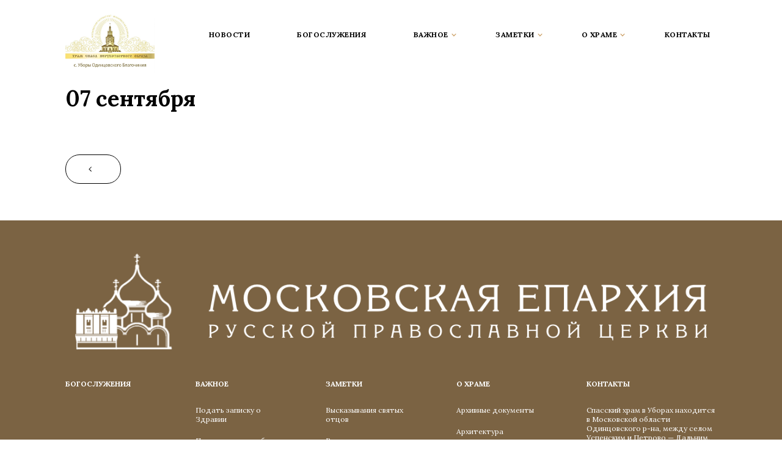

--- FILE ---
content_type: text/html; charset=UTF-8
request_url: http://hram-ubory.ru/calendar/1363/
body_size: 6904
content:

  <!doctype html>
<!--[if lt IE 7]><html class="no-js ie ie6 lt-ie9 lt-ie8 lt-ie7" lang="ru-RU"> <![endif]-->
<!--[if IE 7]><html class="no-js ie ie7 lt-ie9 lt-ie8" lang="ru-RU"> <![endif]-->
<!--[if IE 8]><html class="no-js ie ie8 lt-ie9" lang="ru-RU"> <![endif]-->
<!--[if gt IE 8]><!--><html class="no-js is-page-loading" lang="ru-RU"> <!--<![endif]-->
<head>
  <meta charset="UTF-8">
  <meta name="description" content="Сайт Спасского храма с. Уборы Одинцовского благочиния Одинцовской и Красногорской Епархии Русской Православной Церкви">
  <meta http-equiv="Content-Type" content="text/html; charset=UTF-8">
  <meta http-equiv="X-UA-Compatible" content="IE=edge">
  <link rel="shortcut icon" href="http://hram-ubory.ru/wp-content/themes/hram/favicon.ico" type="image/vnd.microsoft.icon">
  <meta name="viewport" content="width=device-width, initial-scale=1.0">
  <link rel="pingback" href="http://hram-ubory.ru/xmlrpc.php">
  <title>07 сентября &#8212; Храм Уборы</title>
<meta name='robots' content='max-image-preview:large' />
	<style>img:is([sizes="auto" i], [sizes^="auto," i]) { contain-intrinsic-size: 3000px 1500px }</style>
	<link rel='dns-prefetch' href='//fonts.googleapis.com' />
<script type="text/javascript">
/* <![CDATA[ */
window._wpemojiSettings = {"baseUrl":"https:\/\/s.w.org\/images\/core\/emoji\/15.0.3\/72x72\/","ext":".png","svgUrl":"https:\/\/s.w.org\/images\/core\/emoji\/15.0.3\/svg\/","svgExt":".svg","source":{"concatemoji":"http:\/\/hram-ubory.ru\/wp-includes\/js\/wp-emoji-release.min.js?ver=6.7.3"}};
/*! This file is auto-generated */
!function(i,n){var o,s,e;function c(e){try{var t={supportTests:e,timestamp:(new Date).valueOf()};sessionStorage.setItem(o,JSON.stringify(t))}catch(e){}}function p(e,t,n){e.clearRect(0,0,e.canvas.width,e.canvas.height),e.fillText(t,0,0);var t=new Uint32Array(e.getImageData(0,0,e.canvas.width,e.canvas.height).data),r=(e.clearRect(0,0,e.canvas.width,e.canvas.height),e.fillText(n,0,0),new Uint32Array(e.getImageData(0,0,e.canvas.width,e.canvas.height).data));return t.every(function(e,t){return e===r[t]})}function u(e,t,n){switch(t){case"flag":return n(e,"\ud83c\udff3\ufe0f\u200d\u26a7\ufe0f","\ud83c\udff3\ufe0f\u200b\u26a7\ufe0f")?!1:!n(e,"\ud83c\uddfa\ud83c\uddf3","\ud83c\uddfa\u200b\ud83c\uddf3")&&!n(e,"\ud83c\udff4\udb40\udc67\udb40\udc62\udb40\udc65\udb40\udc6e\udb40\udc67\udb40\udc7f","\ud83c\udff4\u200b\udb40\udc67\u200b\udb40\udc62\u200b\udb40\udc65\u200b\udb40\udc6e\u200b\udb40\udc67\u200b\udb40\udc7f");case"emoji":return!n(e,"\ud83d\udc26\u200d\u2b1b","\ud83d\udc26\u200b\u2b1b")}return!1}function f(e,t,n){var r="undefined"!=typeof WorkerGlobalScope&&self instanceof WorkerGlobalScope?new OffscreenCanvas(300,150):i.createElement("canvas"),a=r.getContext("2d",{willReadFrequently:!0}),o=(a.textBaseline="top",a.font="600 32px Arial",{});return e.forEach(function(e){o[e]=t(a,e,n)}),o}function t(e){var t=i.createElement("script");t.src=e,t.defer=!0,i.head.appendChild(t)}"undefined"!=typeof Promise&&(o="wpEmojiSettingsSupports",s=["flag","emoji"],n.supports={everything:!0,everythingExceptFlag:!0},e=new Promise(function(e){i.addEventListener("DOMContentLoaded",e,{once:!0})}),new Promise(function(t){var n=function(){try{var e=JSON.parse(sessionStorage.getItem(o));if("object"==typeof e&&"number"==typeof e.timestamp&&(new Date).valueOf()<e.timestamp+604800&&"object"==typeof e.supportTests)return e.supportTests}catch(e){}return null}();if(!n){if("undefined"!=typeof Worker&&"undefined"!=typeof OffscreenCanvas&&"undefined"!=typeof URL&&URL.createObjectURL&&"undefined"!=typeof Blob)try{var e="postMessage("+f.toString()+"("+[JSON.stringify(s),u.toString(),p.toString()].join(",")+"));",r=new Blob([e],{type:"text/javascript"}),a=new Worker(URL.createObjectURL(r),{name:"wpTestEmojiSupports"});return void(a.onmessage=function(e){c(n=e.data),a.terminate(),t(n)})}catch(e){}c(n=f(s,u,p))}t(n)}).then(function(e){for(var t in e)n.supports[t]=e[t],n.supports.everything=n.supports.everything&&n.supports[t],"flag"!==t&&(n.supports.everythingExceptFlag=n.supports.everythingExceptFlag&&n.supports[t]);n.supports.everythingExceptFlag=n.supports.everythingExceptFlag&&!n.supports.flag,n.DOMReady=!1,n.readyCallback=function(){n.DOMReady=!0}}).then(function(){return e}).then(function(){var e;n.supports.everything||(n.readyCallback(),(e=n.source||{}).concatemoji?t(e.concatemoji):e.wpemoji&&e.twemoji&&(t(e.twemoji),t(e.wpemoji)))}))}((window,document),window._wpemojiSettings);
/* ]]> */
</script>
<style id='wp-emoji-styles-inline-css' type='text/css'>

	img.wp-smiley, img.emoji {
		display: inline !important;
		border: none !important;
		box-shadow: none !important;
		height: 1em !important;
		width: 1em !important;
		margin: 0 0.07em !important;
		vertical-align: -0.1em !important;
		background: none !important;
		padding: 0 !important;
	}
</style>
<link rel='stylesheet' id='wp-block-library-css' href='http://hram-ubory.ru/wp-includes/css/dist/block-library/style.min.css?ver=6.7.3' type='text/css' media='all' />
<style id='classic-theme-styles-inline-css' type='text/css'>
/*! This file is auto-generated */
.wp-block-button__link{color:#fff;background-color:#32373c;border-radius:9999px;box-shadow:none;text-decoration:none;padding:calc(.667em + 2px) calc(1.333em + 2px);font-size:1.125em}.wp-block-file__button{background:#32373c;color:#fff;text-decoration:none}
</style>
<style id='global-styles-inline-css' type='text/css'>
:root{--wp--preset--aspect-ratio--square: 1;--wp--preset--aspect-ratio--4-3: 4/3;--wp--preset--aspect-ratio--3-4: 3/4;--wp--preset--aspect-ratio--3-2: 3/2;--wp--preset--aspect-ratio--2-3: 2/3;--wp--preset--aspect-ratio--16-9: 16/9;--wp--preset--aspect-ratio--9-16: 9/16;--wp--preset--color--black: #000000;--wp--preset--color--cyan-bluish-gray: #abb8c3;--wp--preset--color--white: #ffffff;--wp--preset--color--pale-pink: #f78da7;--wp--preset--color--vivid-red: #cf2e2e;--wp--preset--color--luminous-vivid-orange: #ff6900;--wp--preset--color--luminous-vivid-amber: #fcb900;--wp--preset--color--light-green-cyan: #7bdcb5;--wp--preset--color--vivid-green-cyan: #00d084;--wp--preset--color--pale-cyan-blue: #8ed1fc;--wp--preset--color--vivid-cyan-blue: #0693e3;--wp--preset--color--vivid-purple: #9b51e0;--wp--preset--gradient--vivid-cyan-blue-to-vivid-purple: linear-gradient(135deg,rgba(6,147,227,1) 0%,rgb(155,81,224) 100%);--wp--preset--gradient--light-green-cyan-to-vivid-green-cyan: linear-gradient(135deg,rgb(122,220,180) 0%,rgb(0,208,130) 100%);--wp--preset--gradient--luminous-vivid-amber-to-luminous-vivid-orange: linear-gradient(135deg,rgba(252,185,0,1) 0%,rgba(255,105,0,1) 100%);--wp--preset--gradient--luminous-vivid-orange-to-vivid-red: linear-gradient(135deg,rgba(255,105,0,1) 0%,rgb(207,46,46) 100%);--wp--preset--gradient--very-light-gray-to-cyan-bluish-gray: linear-gradient(135deg,rgb(238,238,238) 0%,rgb(169,184,195) 100%);--wp--preset--gradient--cool-to-warm-spectrum: linear-gradient(135deg,rgb(74,234,220) 0%,rgb(151,120,209) 20%,rgb(207,42,186) 40%,rgb(238,44,130) 60%,rgb(251,105,98) 80%,rgb(254,248,76) 100%);--wp--preset--gradient--blush-light-purple: linear-gradient(135deg,rgb(255,206,236) 0%,rgb(152,150,240) 100%);--wp--preset--gradient--blush-bordeaux: linear-gradient(135deg,rgb(254,205,165) 0%,rgb(254,45,45) 50%,rgb(107,0,62) 100%);--wp--preset--gradient--luminous-dusk: linear-gradient(135deg,rgb(255,203,112) 0%,rgb(199,81,192) 50%,rgb(65,88,208) 100%);--wp--preset--gradient--pale-ocean: linear-gradient(135deg,rgb(255,245,203) 0%,rgb(182,227,212) 50%,rgb(51,167,181) 100%);--wp--preset--gradient--electric-grass: linear-gradient(135deg,rgb(202,248,128) 0%,rgb(113,206,126) 100%);--wp--preset--gradient--midnight: linear-gradient(135deg,rgb(2,3,129) 0%,rgb(40,116,252) 100%);--wp--preset--font-size--small: 13px;--wp--preset--font-size--medium: 20px;--wp--preset--font-size--large: 36px;--wp--preset--font-size--x-large: 42px;--wp--preset--spacing--20: 0.44rem;--wp--preset--spacing--30: 0.67rem;--wp--preset--spacing--40: 1rem;--wp--preset--spacing--50: 1.5rem;--wp--preset--spacing--60: 2.25rem;--wp--preset--spacing--70: 3.38rem;--wp--preset--spacing--80: 5.06rem;--wp--preset--shadow--natural: 6px 6px 9px rgba(0, 0, 0, 0.2);--wp--preset--shadow--deep: 12px 12px 50px rgba(0, 0, 0, 0.4);--wp--preset--shadow--sharp: 6px 6px 0px rgba(0, 0, 0, 0.2);--wp--preset--shadow--outlined: 6px 6px 0px -3px rgba(255, 255, 255, 1), 6px 6px rgba(0, 0, 0, 1);--wp--preset--shadow--crisp: 6px 6px 0px rgba(0, 0, 0, 1);}:where(.is-layout-flex){gap: 0.5em;}:where(.is-layout-grid){gap: 0.5em;}body .is-layout-flex{display: flex;}.is-layout-flex{flex-wrap: wrap;align-items: center;}.is-layout-flex > :is(*, div){margin: 0;}body .is-layout-grid{display: grid;}.is-layout-grid > :is(*, div){margin: 0;}:where(.wp-block-columns.is-layout-flex){gap: 2em;}:where(.wp-block-columns.is-layout-grid){gap: 2em;}:where(.wp-block-post-template.is-layout-flex){gap: 1.25em;}:where(.wp-block-post-template.is-layout-grid){gap: 1.25em;}.has-black-color{color: var(--wp--preset--color--black) !important;}.has-cyan-bluish-gray-color{color: var(--wp--preset--color--cyan-bluish-gray) !important;}.has-white-color{color: var(--wp--preset--color--white) !important;}.has-pale-pink-color{color: var(--wp--preset--color--pale-pink) !important;}.has-vivid-red-color{color: var(--wp--preset--color--vivid-red) !important;}.has-luminous-vivid-orange-color{color: var(--wp--preset--color--luminous-vivid-orange) !important;}.has-luminous-vivid-amber-color{color: var(--wp--preset--color--luminous-vivid-amber) !important;}.has-light-green-cyan-color{color: var(--wp--preset--color--light-green-cyan) !important;}.has-vivid-green-cyan-color{color: var(--wp--preset--color--vivid-green-cyan) !important;}.has-pale-cyan-blue-color{color: var(--wp--preset--color--pale-cyan-blue) !important;}.has-vivid-cyan-blue-color{color: var(--wp--preset--color--vivid-cyan-blue) !important;}.has-vivid-purple-color{color: var(--wp--preset--color--vivid-purple) !important;}.has-black-background-color{background-color: var(--wp--preset--color--black) !important;}.has-cyan-bluish-gray-background-color{background-color: var(--wp--preset--color--cyan-bluish-gray) !important;}.has-white-background-color{background-color: var(--wp--preset--color--white) !important;}.has-pale-pink-background-color{background-color: var(--wp--preset--color--pale-pink) !important;}.has-vivid-red-background-color{background-color: var(--wp--preset--color--vivid-red) !important;}.has-luminous-vivid-orange-background-color{background-color: var(--wp--preset--color--luminous-vivid-orange) !important;}.has-luminous-vivid-amber-background-color{background-color: var(--wp--preset--color--luminous-vivid-amber) !important;}.has-light-green-cyan-background-color{background-color: var(--wp--preset--color--light-green-cyan) !important;}.has-vivid-green-cyan-background-color{background-color: var(--wp--preset--color--vivid-green-cyan) !important;}.has-pale-cyan-blue-background-color{background-color: var(--wp--preset--color--pale-cyan-blue) !important;}.has-vivid-cyan-blue-background-color{background-color: var(--wp--preset--color--vivid-cyan-blue) !important;}.has-vivid-purple-background-color{background-color: var(--wp--preset--color--vivid-purple) !important;}.has-black-border-color{border-color: var(--wp--preset--color--black) !important;}.has-cyan-bluish-gray-border-color{border-color: var(--wp--preset--color--cyan-bluish-gray) !important;}.has-white-border-color{border-color: var(--wp--preset--color--white) !important;}.has-pale-pink-border-color{border-color: var(--wp--preset--color--pale-pink) !important;}.has-vivid-red-border-color{border-color: var(--wp--preset--color--vivid-red) !important;}.has-luminous-vivid-orange-border-color{border-color: var(--wp--preset--color--luminous-vivid-orange) !important;}.has-luminous-vivid-amber-border-color{border-color: var(--wp--preset--color--luminous-vivid-amber) !important;}.has-light-green-cyan-border-color{border-color: var(--wp--preset--color--light-green-cyan) !important;}.has-vivid-green-cyan-border-color{border-color: var(--wp--preset--color--vivid-green-cyan) !important;}.has-pale-cyan-blue-border-color{border-color: var(--wp--preset--color--pale-cyan-blue) !important;}.has-vivid-cyan-blue-border-color{border-color: var(--wp--preset--color--vivid-cyan-blue) !important;}.has-vivid-purple-border-color{border-color: var(--wp--preset--color--vivid-purple) !important;}.has-vivid-cyan-blue-to-vivid-purple-gradient-background{background: var(--wp--preset--gradient--vivid-cyan-blue-to-vivid-purple) !important;}.has-light-green-cyan-to-vivid-green-cyan-gradient-background{background: var(--wp--preset--gradient--light-green-cyan-to-vivid-green-cyan) !important;}.has-luminous-vivid-amber-to-luminous-vivid-orange-gradient-background{background: var(--wp--preset--gradient--luminous-vivid-amber-to-luminous-vivid-orange) !important;}.has-luminous-vivid-orange-to-vivid-red-gradient-background{background: var(--wp--preset--gradient--luminous-vivid-orange-to-vivid-red) !important;}.has-very-light-gray-to-cyan-bluish-gray-gradient-background{background: var(--wp--preset--gradient--very-light-gray-to-cyan-bluish-gray) !important;}.has-cool-to-warm-spectrum-gradient-background{background: var(--wp--preset--gradient--cool-to-warm-spectrum) !important;}.has-blush-light-purple-gradient-background{background: var(--wp--preset--gradient--blush-light-purple) !important;}.has-blush-bordeaux-gradient-background{background: var(--wp--preset--gradient--blush-bordeaux) !important;}.has-luminous-dusk-gradient-background{background: var(--wp--preset--gradient--luminous-dusk) !important;}.has-pale-ocean-gradient-background{background: var(--wp--preset--gradient--pale-ocean) !important;}.has-electric-grass-gradient-background{background: var(--wp--preset--gradient--electric-grass) !important;}.has-midnight-gradient-background{background: var(--wp--preset--gradient--midnight) !important;}.has-small-font-size{font-size: var(--wp--preset--font-size--small) !important;}.has-medium-font-size{font-size: var(--wp--preset--font-size--medium) !important;}.has-large-font-size{font-size: var(--wp--preset--font-size--large) !important;}.has-x-large-font-size{font-size: var(--wp--preset--font-size--x-large) !important;}
:where(.wp-block-post-template.is-layout-flex){gap: 1.25em;}:where(.wp-block-post-template.is-layout-grid){gap: 1.25em;}
:where(.wp-block-columns.is-layout-flex){gap: 2em;}:where(.wp-block-columns.is-layout-grid){gap: 2em;}
:root :where(.wp-block-pullquote){font-size: 1.5em;line-height: 1.6;}
</style>
<link rel='stylesheet' id='google_fonts-css' href='//fonts.googleapis.com/css?family=Lora:400,400i,700,700i&#038;subset=cyrillic' type='text/css' media='all' />
<link rel='stylesheet' id='screen-css' href='http://hram-ubory.ru/wp-content/themes/hram/style.css?ver=6.7.3' type='text/css' media='screen' />
<link rel="https://api.w.org/" href="http://hram-ubory.ru/wp-json/" /><link rel="EditURI" type="application/rsd+xml" title="RSD" href="http://hram-ubory.ru/xmlrpc.php?rsd" />
<meta name="generator" content="WordPress 6.7.3" />
<link rel="canonical" href="http://hram-ubory.ru/calendar/1363/" />
<link rel='shortlink' href='http://hram-ubory.ru/?p=1363' />
<link rel="alternate" title="oEmbed (JSON)" type="application/json+oembed" href="http://hram-ubory.ru/wp-json/oembed/1.0/embed?url=http%3A%2F%2Fhram-ubory.ru%2Fcalendar%2F1363%2F" />
<link rel="alternate" title="oEmbed (XML)" type="text/xml+oembed" href="http://hram-ubory.ru/wp-json/oembed/1.0/embed?url=http%3A%2F%2Fhram-ubory.ru%2Fcalendar%2F1363%2F&#038;format=xml" />
    </head>
  

  <body class="p-date-template-default p-single p-single-date p-postid-1363 p-wp-custom-logo">

    <div class="c-page-wrapper">

        

          <header class="c-header">
  
  <a href="#main-content" class="u-screenreader-text">К содержимому страницы</a>
  
  <a href="http://hram-ubory.ru/" class="c-header__logo" rel="home"><img width="267" height="174" src="http://hram-ubory.ru/wp-content/uploads/2017/10/cropped-logo.png" class="c-header__logo-image" alt="Храм Уборы" decoding="async" srcset="http://hram-ubory.ru/wp-content/uploads/2017/10/cropped-logo.png 267w, http://hram-ubory.ru/wp-content/uploads/2017/10/cropped-logo-200x130.png 200w" sizes="(max-width: 267px) 100vw, 267px" /></a>

  <div class="c-header__menu-container-outer">
    <div class="c-header__menu-container-inner" data-overlay>
      <nav class="c-main-menu c-header__menu">
        
  <ul class="c-main-menu__list c-main-menu__menu_level-1"><li class="c-main-menu__item c-main-menu__item_level-1"><a class="c-main-menu__link" href="http://hram-ubory.ru/news/">Новости</a></li><li class="c-main-menu__item c-main-menu__item_level-1"><a class="c-main-menu__link" href="/calendar">Богослужения</a></li><li class="c-main-menu__item c-main-menu__item_level-1 c-main-menu__item_has-submenu"><a class="c-main-menu__link" aria-haspopup="true" href="http://hram-ubory.ru/vazhnoe/">Важное</a><ul class="c-main-menu__submenu c-main-menu__menu_level-2"><li class="c-main-menu__item c-main-menu__subitem c-main-menu__item_level-2"><a class="c-main-menu__link" href="http://hram-ubory.ru/vazhnoe/health-note/">Подать записку о Здравии</a></li><li class="c-main-menu__item c-main-menu__subitem c-main-menu__item_level-2"><a class="c-main-menu__link" href="http://hram-ubory.ru/vazhnoe/note-of-repose/">Подать записку об Упокоении</a></li><li class="c-main-menu__item c-main-menu__subitem c-main-menu__item_level-2"><a class="c-main-menu__link" href="http://hram-ubory.ru/vazhnoe/stranica-prihozhanina/">Страница прихожанина</a></li><li class="c-main-menu__item c-main-menu__subitem c-main-menu__item_level-2"><a class="c-main-menu__link" href="http://hram-ubory.ru/vazhnoe/letopis/">Летопись</a></li><li class="c-main-menu__item c-main-menu__subitem c-main-menu__item_level-2"><a class="c-main-menu__link" href="http://hram-ubory.ru/vazhnoe/poleznyie-ssyilki/">Полезные ссылки</a></li><li class="c-main-menu__item c-main-menu__subitem c-main-menu__item_level-2"><a class="c-main-menu__link" href="http://hram-ubory.ru/vazhnoe/sluzhbyi/">Службы</a></li><li class="c-main-menu__item c-main-menu__subitem c-main-menu__item_level-2"><a class="c-main-menu__link" href="http://hram-ubory.ru/vazhnoe/tainstva/">Таинства</a></li></ul></li><li class="c-main-menu__item c-main-menu__item_level-1 c-main-menu__item_has-submenu"><a class="c-main-menu__link" aria-haspopup="true" href="http://hram-ubory.ru/prihodskie-zametki/">Заметки</a><ul class="c-main-menu__submenu c-main-menu__menu_level-2"><li class="c-main-menu__item c-main-menu__subitem c-main-menu__item_level-2"><a class="c-main-menu__link" href="http://hram-ubory.ru/quote_category/vyiskazyivaniya-svyatyih-otcov/">Высказывания святых отцов</a></li><li class="c-main-menu__item c-main-menu__subitem c-main-menu__item_level-2"><a class="c-main-menu__link" href="http://hram-ubory.ru/quote_category/%d0%b2%d1%8b%d1%81%d0%ba%d0%b0%d0%b7%d1%8b%d0%b2%d0%b0%d0%bd%d0%b8%d1%8f-%d0%b8%d0%b7%d0%b2%d0%b5%d1%81%d1%82%d0%bd%d1%8b%d1%85-%d0%bb%d1%8e%d0%b4%d0%b5%d0%b9/">Высказывания известных людей</a></li><li class="c-main-menu__item c-main-menu__subitem c-main-menu__item_level-2"><a class="c-main-menu__link" href="http://hram-ubory.ru/kartinyi-izvestnyih-hudozhnikov-s-rasskazami-o-nih/">Картины известных художников</a></li><li class="c-main-menu__item c-main-menu__subitem c-main-menu__item_level-2"><a class="c-main-menu__link" href="http://hram-ubory.ru/sovetuem-pochitat/">Советуем почитать</a></li><li class="c-main-menu__item c-main-menu__subitem c-main-menu__item_level-2"><a class="c-main-menu__link" href="http://hram-ubory.ru/rassuzhdenie-izvestnyih-istoricheskih-lichnostey/">Рассуждение известных исторических личностей</a></li><li class="c-main-menu__item c-main-menu__subitem c-main-menu__item_level-2"><a class="c-main-menu__link" href="http://hram-ubory.ru/ulyibnites/">Улыбнитесь…</a></li><li class="c-main-menu__item c-main-menu__subitem c-main-menu__item_level-2"><a class="c-main-menu__link" href="http://hram-ubory.ru/pritchi/">Притчи</a></li></ul></li><li class="c-main-menu__item c-main-menu__item_level-1 c-main-menu__item_has-submenu"><a class="c-main-menu__link" aria-haspopup="true" href="http://hram-ubory.ru/o-hrame/">О Храме</a><ul class="c-main-menu__submenu c-main-menu__menu_level-2"><li class="c-main-menu__item c-main-menu__subitem c-main-menu__item_level-2"><a class="c-main-menu__link" href="http://hram-ubory.ru/about/">Архивные документы</a></li><li class="c-main-menu__item c-main-menu__subitem c-main-menu__item_level-2"><a class="c-main-menu__link" href="http://hram-ubory.ru/%d0%b0%d1%80%d1%85%d0%b8%d1%82%d0%b5%d0%ba%d1%82%d1%83%d1%80%d0%b0/">Архитектура</a></li><li class="c-main-menu__item c-main-menu__subitem c-main-menu__item_level-2"><a class="c-main-menu__link" href="http://hram-ubory.ru/ikonyi-hrama/">Иконы храма</a></li><li class="c-main-menu__item c-main-menu__subitem c-main-menu__item_level-2"><a class="c-main-menu__link" href="http://hram-ubory.ru/nastoyatel/">Настоятель</a></li><li class="c-main-menu__item c-main-menu__subitem c-main-menu__item_level-2"><a class="c-main-menu__link" href="http://hram-ubory.ru/o-hrame/novomucheniki/">Новомученики</a></li></ul></li><li class="c-main-menu__item c-main-menu__item_level-1"><a class="c-main-menu__link" href="http://hram-ubory.ru/kontaktyi/">Контакты</a></li></ul>      </nav>
    </div>
  </div>
  
</header>
      

      <main class="c-content-area" id="main-content">

                  
        
  
  <article class=" c-article-default">

          <header class="c-article-default__header">
        
                
                  <h1 class="c-article-default__title">
            07 сентября
          </h1>
        
      </header>
        
    
      <div class="s-textcontent c-article-default__textcontent">
        
    
                      
          

                
                
      </div>

    
                          <a href="http://hram-ubory.ru/calendar/" class="c-button c-button_hollow c-article-default__back-button">
            
  <svg role="img" class="u-svg-arrow_right-size c-article-default__back-button-icon">
     <title>Следующие записи</title>
    <use xlink:href="http://hram-ubory.ru/wp-content/themes/hram/img/sprite.svg#arrow_right"></use>
  </svg>
 </a>
          
  </article> 


        
      </main><!-- /.c-content-area -->
      
      
              <footer class="c-footer">
          <div style="text-align: center; padding: 1rem; margin-bottom: 2rem">
  <a href="https://mepar.ru/" rel="nofollow"><img class="c-cover-image c-page-wrapper__cover-image" src="/wp-content/uploads/logo-3.png" alt=""></a>
</div>
<ul class="c-footer__list">
  <li class="c-footer__item c-footer__item_nav c-footer-section c-footer-section_nav">
    <nav class="c-footer-menu c-footer__nav" aria-label="Footer navigation">
      
  <ul class="c-footer-menu__list c-footer-menu__menu_level-1"><li class="c-footer-menu__item c-footer-menu__item_level-1 c-footer-section__header"><a class="c-footer-menu__link" href="/calendar">Богослужения</a></li><li class="c-footer-menu__item c-footer-menu__item_level-1 c-footer-section__header c-footer-menu__item_has-submenu"><a class="c-footer-menu__link" aria-haspopup="true" href="http://hram-ubory.ru/vazhnoe/">Важное</a><ul class="c-footer-menu__submenu c-footer-menu__menu_level-2"><li class="c-footer-menu__item c-footer-menu__subitem c-footer-menu__item_level-2"><a class="c-footer-menu__link" href="http://hram-ubory.ru/vazhnoe/health-note/">Подать записку о Здравии</a></li><li class="c-footer-menu__item c-footer-menu__subitem c-footer-menu__item_level-2"><a class="c-footer-menu__link" href="http://hram-ubory.ru/vazhnoe/note-of-repose/">Подать записку об Упокоении</a></li><li class="c-footer-menu__item c-footer-menu__subitem c-footer-menu__item_level-2"><a class="c-footer-menu__link" href="http://hram-ubory.ru/vazhnoe/sluzhbyi/">Службы</a></li><li class="c-footer-menu__item c-footer-menu__subitem c-footer-menu__item_level-2"><a class="c-footer-menu__link" href="http://hram-ubory.ru/vazhnoe/tainstva/">Таинства</a></li><li class="c-footer-menu__item c-footer-menu__subitem c-footer-menu__item_level-2"><a class="c-footer-menu__link" href="http://hram-ubory.ru/vazhnoe/stranica-prihozhanina/">Страница прихожанина</a></li><li class="c-footer-menu__item c-footer-menu__subitem c-footer-menu__item_level-2"><a class="c-footer-menu__link" href="http://hram-ubory.ru/vazhnoe/letopis/">Летопись</a></li><li class="c-footer-menu__item c-footer-menu__subitem c-footer-menu__item_level-2"><a class="c-footer-menu__link" href="http://hram-ubory.ru/vazhnoe/poleznyie-ssyilki/">Полезные ссылки</a></li></ul></li><li class="c-footer-menu__item c-footer-menu__item_level-1 c-footer-section__header c-footer-menu__item_has-submenu"><a class="c-footer-menu__link" aria-haspopup="true" href="http://hram-ubory.ru/prihodskie-zametki/">Заметки</a><ul class="c-footer-menu__submenu c-footer-menu__menu_level-2"><li class="c-footer-menu__item c-footer-menu__subitem c-footer-menu__item_level-2"><a class="c-footer-menu__link" href="http://hram-ubory.ru/quote_category/vyiskazyivaniya-svyatyih-otcov/">Высказывания святых отцов</a></li><li class="c-footer-menu__item c-footer-menu__subitem c-footer-menu__item_level-2"><a class="c-footer-menu__link" href="http://hram-ubory.ru/quote_category/%d0%b2%d1%8b%d1%81%d0%ba%d0%b0%d0%b7%d1%8b%d0%b2%d0%b0%d0%bd%d0%b8%d1%8f-%d0%b8%d0%b7%d0%b2%d0%b5%d1%81%d1%82%d0%bd%d1%8b%d1%85-%d0%bb%d1%8e%d0%b4%d0%b5%d0%b9/">Высказывания известных людей</a></li><li class="c-footer-menu__item c-footer-menu__subitem c-footer-menu__item_level-2"><a class="c-footer-menu__link" href="http://hram-ubory.ru/kartinyi-izvestnyih-hudozhnikov-s-rasskazami-o-nih/">Картины известных художников</a></li><li class="c-footer-menu__item c-footer-menu__subitem c-footer-menu__item_level-2"><a class="c-footer-menu__link" href="http://hram-ubory.ru/sovetuem-pochitat/">Советуем почитать</a></li><li class="c-footer-menu__item c-footer-menu__subitem c-footer-menu__item_level-2"><a class="c-footer-menu__link" href="http://hram-ubory.ru/rassuzhdenie-izvestnyih-istoricheskih-lichnostey/">Рассуждение известных исторических личностей</a></li><li class="c-footer-menu__item c-footer-menu__subitem c-footer-menu__item_level-2"><a class="c-footer-menu__link" href="http://hram-ubory.ru/ulyibnites/">Улыбнитесь…</a></li><li class="c-footer-menu__item c-footer-menu__subitem c-footer-menu__item_level-2"><a class="c-footer-menu__link" href="http://hram-ubory.ru/pritchi/">Притчи</a></li></ul></li><li class="c-footer-menu__item c-footer-menu__item_level-1 c-footer-section__header c-footer-menu__item_has-submenu"><a class="c-footer-menu__link" aria-haspopup="true" href="http://hram-ubory.ru/o-hrame/">О Храме</a><ul class="c-footer-menu__submenu c-footer-menu__menu_level-2"><li class="c-footer-menu__item c-footer-menu__subitem c-footer-menu__item_level-2"><a class="c-footer-menu__link" href="http://hram-ubory.ru/about/">Архивные документы</a></li><li class="c-footer-menu__item c-footer-menu__subitem c-footer-menu__item_level-2"><a class="c-footer-menu__link" href="http://hram-ubory.ru/%d0%b0%d1%80%d1%85%d0%b8%d1%82%d0%b5%d0%ba%d1%82%d1%83%d1%80%d0%b0/">Архитектура</a></li><li class="c-footer-menu__item c-footer-menu__subitem c-footer-menu__item_level-2"><a class="c-footer-menu__link" href="http://hram-ubory.ru/ikonyi-hrama/">Иконы храма</a></li><li class="c-footer-menu__item c-footer-menu__subitem c-footer-menu__item_level-2"><a class="c-footer-menu__link" href="http://hram-ubory.ru/nastoyatel/">Настоятель</a></li><li class="c-footer-menu__item c-footer-menu__subitem c-footer-menu__item_level-2"><a class="c-footer-menu__link" href="http://hram-ubory.ru/o-hrame/novomucheniki/">Новомученики</a></li></ul></li></ul>    </nav>
  </li>
  <li id="text-2" class="c-footer__item c-footer__item_text c-footer-section c-footer-section_text widget_text"><h3 class="c-footer-section__header"><a href="http://hram-ubory.ru/kontaktyi/">Контакты</a></h3><div class="s-textcontent c-footer-section__text-content">			<div class="textwidget"><p>Спасский храм в Уборах находится в Московской области Одинцовского р-на, между селом Успенским и Петрово — Дальним.</p>
<p>Приходской миссионер-катехизатор<br />
Кавун Денис Степанович</p>
</div>
		</div></li>
</ul>
<div class="c-footer__footer">
  <div class="c-footer__footer-inner">
    Сайт Спасского храма с. Уборы Одинцовского благочиния Одинцовской и Красногорской Епархии Русской Православной Церкви
    <br>
    2026
  </div>
</div>

        </footer>
      
              
    </div><!-- /.c-page-wrapper -->


    <script type="text/javascript" src="http://hram-ubory.ru/wp-content/themes/hram/js/libs/jquery.min.js?ver=6.7.3" id="jquery-js"></script>
<script type="text/javascript" src="http://hram-ubory.ru/wp-content/themes/hram/js/modernizr.min.js?ver=6.7.3" id="modernizr-js"></script>
<script type="text/javascript" id="site-js-extra">
/* <![CDATA[ */
var localized_strings = {"load_more":"\u0417\u0430\u0433\u0440\u0443\u0437\u0438\u0442\u044c \u0435\u0449\u0435"};
var script_data = {"ajaxurl":"http:\/\/hram-ubory.ru\/wp-admin\/admin-ajax.php","mainmenu_icon_submenu":"\n            \n  <svg aria-hidden=\"true\" class=\"u-svg-arrow_down_med-size u-svg-arrow_down_med-size c-main-menu__link-submenu-icon\">\n    \n    <use xlink:href=\"http:\/\/hram-ubory.ru\/wp-content\/themes\/hram\/img\/sprite.svg#arrow_down_med\"><\/use>\n  <\/svg>\n","mainmenu_icon_hamburger":"\n            \n  <svg aria-hidden=\"true\" class=\"u-svg-hamburger-size u-svg-hamburger-size c-header__togglebutton-icon\">\n    \n    <use xlink:href=\"http:\/\/hram-ubory.ru\/wp-content\/themes\/hram\/img\/sprite.svg#hamburger\"><\/use>\n  <\/svg>\n"};
/* ]]> */
</script>
<script type="text/javascript" src="http://hram-ubory.ru/wp-content/themes/hram/js/scripts.min.js?ver=6.7.3" id="site-js"></script>

    
  </body>
</html>

--- FILE ---
content_type: text/css
request_url: http://hram-ubory.ru/wp-content/themes/hram/style.css?ver=6.7.3
body_size: 55786
content:
/*!
Theme Name:   Hram-Ubory
Theme URI:    https://hram-ubory.ru
Description:  A theme for the 
Version:      1.0
Author:       Aleksandr Beliaev, design by Jury Ovtchinnikov
Text Domain:  hram
Domain Path:  /languages/
*/.u-screenreader-text{position:absolute;overflow:hidden;clip:rect(0 0 0 0);height:1px;width:1px;margin:-1px;padding:0;border:none;white-space:nowrap}html:not(.no-js) .js-hidden-if-js-on{display:none}.u-inner-layer{position:relative;z-index:1}.u-nowrap{white-space:nowrap}.js-hidden,.u-hidden{display:none}

/*! normalize.css v3.0.3 | MIT License | github.com/necolas/normalize.css */html{font-family:sans-serif;-ms-text-size-adjust:100%;-webkit-text-size-adjust:100%}body{margin:0}article,aside,details,figcaption,figure,footer,header,hgroup,main,menu,nav,section,summary{display:block}audio,canvas,progress,video{display:inline-block;vertical-align:baseline}audio:not([controls]){display:none;height:0}[hidden],template{display:none}a{background-color:transparent}a:active,a:hover{outline:0}abbr[title]{border-bottom:1px dotted}b,strong{font-weight:700}dfn{font-style:italic}h1{font-size:2em;margin:.67em 0}mark{background:#ff0;color:#000}small{font-size:80%}sub,sup{font-size:75%;line-height:0;position:relative;vertical-align:baseline}sup{top:-.5em}sub{bottom:-.25em}img{border:0}svg:not(:root){overflow:hidden}figure{margin:1em 40px}hr{box-sizing:content-box;height:0}pre{overflow:auto}code,kbd,pre,samp{font-family:monospace,monospace;font-size:1em}button,input,optgroup,select,textarea{color:inherit;font:inherit;margin:0}button{overflow:visible}button,select{text-transform:none}button,html input[type=button],input[type=reset],input[type=submit]{-webkit-appearance:button;cursor:pointer}button[disabled],html input[disabled]{cursor:default}button::-moz-focus-inner,input::-moz-focus-inner{border:0;padding:0}input{line-height:normal}input[type=checkbox],input[type=radio]{box-sizing:border-box;padding:0}input[type=number]::-webkit-inner-spin-button,input[type=number]::-webkit-outer-spin-button{height:auto}input[type=search]{-webkit-appearance:textfield;box-sizing:content-box}input[type=search]::-webkit-search-cancel-button,input[type=search]::-webkit-search-decoration{-webkit-appearance:none}fieldset{border:1px solid silver;margin:0 2px;padding:.35em .625em .75em}legend{border:0;padding:0}textarea{overflow:auto}optgroup{font-weight:700}table{border-collapse:collapse;border-spacing:0}td,th{padding:0}@media (max-width:23.74em){.hidden-until-small{display:none!important}}@media (max-width:47.99em){.hidden-until-medium{display:none!important}}@media (max-width:74.99em){.hidden-until-large{display:none!important}}@media (max-width:99.99em){.hidden-until-xlarge{display:none!important}}@media (max-width:74.99em){.hidden-until-mainmenu-horizontalized{display:none!important}}@media (min-width:23.75em){.hidden-from-small{display:none!important}}@media (min-width:48em){.hidden-from-medium{display:none!important}}@media (min-width:75em){.hidden-from-large{display:none!important}}@media (min-width:100em){.hidden-from-xlarge{display:none!important}}@media (min-width:75em){.hidden-from-mainmenu-horizontalized{display:none!important}}@font-face{font-family:Hirmos ieUcs;src:url(fonts/hirmieucs/hirmieucs.woff2) format("woff2"),url(fonts/hirmieucs/hirmieucs.woff) format("woff")}dd,dl,figure,h1,h2,h3,h4,h5,h6,li,ol,p,ul{margin:0;padding:0}h1,h2,h3,h4,h5,h6{font-weight:400;font-size:100%}ul{list-style:none}html{box-sizing:border-box}*,:after,:before{box-sizing:inherit}ol,ul{list-style-position:inside}textarea{max-width:100%;resize:vertical}fieldset{border:none;margin:0;padding:0}select{color:#000}iframe{border:none}blockquote{font-style:italic;margin:0}hr{border-style:solid;border-width:1px}body{background-color:#fff;font-family:Lora,Georgia,Times New Roman,serif;font-size:18px;line-height:1.875}a{color:#ff5959;text-decoration:none}.s-textcontent{font-size:16px}.s-textcontent>blockquote{font-style:italic}.s-textcontent>h2{font-family:Lora,Georgia,Times New Roman,serif;font-weight:700;letter-spacing:.4px;line-height:1.6}@media (min-width:48em){.s-textcontent>h2{font-size:24px}}@media (min-width:100em){.s-textcontent>h2{font-size:26px}}.s-textcontent>h3{font-family:Lora,Georgia,Times New Roman,serif;font-size:18px;line-height:1.3;font-weight:700;letter-spacing:.3px}.s-textcontent>h4{font-weight:700}.s-textcontent>h5{font-style:italic;font-weight:700}.s-textcontent>h6{font-style:italic}.s-textcontent>ol:not(:only-child):not(.s-textcontent__gallery),.s-textcontent>p:not(:only-child):not(.s-textcontent__gallery),.s-textcontent>ul:not(:only-child):not(.s-textcontent__gallery){margin-top:2.2em;margin-bottom:2.2em}.s-textcontent>h2:first-child,.s-textcontent>h3:first-child,.s-textcontent>h4:first-child,.s-textcontent>h5:first-child,.s-textcontent>h6:first-child,.s-textcontent>ol:first-child,.s-textcontent>p:first-child,.s-textcontent>ul:first-child{margin-top:0}.s-textcontent>h2:last-child,.s-textcontent>h3:last-child,.s-textcontent>h4:last-child,.s-textcontent>h5:last-child,.s-textcontent>h6:last-child,.s-textcontent>ol:last-child,.s-textcontent>p:last-child,.s-textcontent>ul:last-child{margin-bottom:0}.s-textcontent>ul:not(.s-textcontent__gallery) li{list-style-type:disc}.s-textcontent>ol li li,.s-textcontent>ul li li{padding-left:20px}.s-textcontent>figure,.s-textcontent>img:not(.s-textcontent__thumbnail){margin-top:2.2em;margin-bottom:2.2em}.s-textcontent figcaption{font-family:Lora,Georgia,Times New Roman,serif;font-weight:700;font-size:12px;margin-top:12px}@media (min-width:75em){.s-textcontent figcaption{font-size:14px}}.s-textcontent a:hover{color:#000}.s-textcontent img{max-width:100%;height:auto;display:block}.s-textcontent__thumbnail{box-shadow:0 30px 30px rgba(0,0,0,.2);margin-bottom:3em}.s-textcontent iframe{width:100%}.is-page-loading *{transition:none!important}.u-link,.u-link-button{color:#ff5959;text-decoration:none}.u-link-button{border:none;background:none;box-shadow:none;padding:0}:focus{outline:1px dotted #ff5959}.c-edit-link{position:fixed;top:1em;left:1em;opacity:0}.c-edit-link:hover{opacity:1}.u-svg-arrow_down_med-size{width:18px;height:12px}.u-svg-arrow_down_small-size{width:8.2px;height:5.6px}.u-svg-arrow_right-size{width:15px;height:25.7px}.u-svg-arrows_left-size{width:9px;height:9.9px}.u-svg-hamburger-size{width:22px;height:17px}.u-svg-phone-size{width:12px;height:12px}.s-pravoslavie-script{transition:padding .4s ease-out;padding:53px 3% 41px;line-height:1.22}@media (min-width:48em){.s-pravoslavie-script{padding-right:8.33333%;padding-left:8.33333%}}.s-pravoslavie-script:after{clear:both;content:"";display:table}@media (min-width:100em){.s-pravoslavie-script{padding-bottom:55px;padding-top:73px}}@media (min-width:75em){.s-pravoslavie-script{padding-right:8.33333%}}@media (min-width:100em){.s-pravoslavie-script{font-size:22px}}@media (min-width:48em){.s-pravoslavie-script>div:nth-child(2){float:left}.s-pravoslavie-script>div:nth-child(2)~div{padding-left:156px}}.s-pravoslavie-script .DD_TEXT{margin-top:1em}.s-pravoslavie-script .DD_ICON{text-align:center}.s-pravoslavie-script .DI{margin-bottom:33px}@media (min-width:48em){.s-pravoslavie-script .DI{margin-right:40px;margin-bottom:0}}.c-cover-image{margin-left:auto;margin-right:auto;max-width:1600px;width:100%;height:auto;display:block}.c-section-title{transition:padding .4s ease-out;padding-right:3%;padding-left:3%;color:#ca9d60;font-family:Hirmos ieUcs,Arial,sans-serif;font-size:16px;text-align:center;text-transform:uppercase;line-height:1;padding-top:54px}@media (min-width:48em){.c-section-title{padding-right:8.33333%;padding-left:8.33333%}}@media (min-width:100em){.c-section-title{font-size:24px}}@media (min-width:48em){.c-section-title{text-align:left}}.c-section-title a{color:currentColor;border-bottom:2px solid currentColor;display:inline-block;line-height:inherit}.c-section-title a:hover{border-bottom-color:transparent}.c-page-title{font-family:Hirmos ieUcs,Arial,sans-serif;text-transform:uppercase;font-size:18px;padding-bottom:20px;text-align:center;color:#ca9d60}@media (min-width:48em){.c-page-title{font-size:28px}}@media (min-width:75em){.c-page-title{font-size:36px}}@media (min-width:100em){.c-page-title{font-size:48px}}.c-page-title a{color:currentColor}.c-winfall-teaser{text-align:center}.c-winfall-teaser a{color:currentColor;text-decoration:none}@media (min-width:48em){.c-winfall-teaser{text-align:left}}.c-winfall-teaser_alt{background-color:#f9f9f9}@media (min-width:100em){.c-winfall-teaser_alt .c-winfall-teaser__inner{padding-top:72px;padding-bottom:72px}}@media (min-width:48em){.c-winfall-teaser_alt .c-winfall-teaser__image{float:left;margin-right:8.33333%;margin-left:0}}.c-winfall-teaser__image{width:100%;height:auto;display:block;max-width:intrinsic;max-width:-webkit-max-content;max-width:-moz-max-content;max-width:max-content;margin-left:auto;margin-right:auto}@media (min-width:48em){.c-winfall-teaser__image{float:right;width:50%;box-shadow:0 30px 30px rgba(0,0,0,.2);margin-left:8.33333%;margin-bottom:2em}}.c-winfall-teaser__image+.c-winfall-teaser__subtitle{max-width:100%}.c-winfall-teaser__image+.c-winfall-teaser__content{padding-top:28px}@media (min-width:48em){.c-winfall-teaser__image+.c-winfall-teaser__content{padding-top:0}}@media (max-width:47.99em){.c-winfall-teaser__content{transition:padding .4s ease-out;padding-right:3%;padding-left:3%}}@media (max-width:47.99em) and (min-width:48em){.c-winfall-teaser__content{padding-right:8.33333%;padding-left:8.33333%}}.c-winfall-teaser__inner{padding-bottom:40px;display:block}.c-winfall-teaser_has-small-image .c-winfall-teaser__inner,.c-winfall-teaser_no-image .c-winfall-teaser__inner{padding-top:40px}@media (min-width:48em){.c-winfall-teaser__inner{padding-top:40px;padding-bottom:40px}}@media (min-width:75em){.c-winfall-teaser__inner{padding-top:50px;padding-bottom:50px}}.c-winfall-teaser__inner:after{clear:both;content:"";display:table}@media (min-width:48em){.c-winfall-teaser__inner{transition:padding .4s ease-out;padding-right:3%;padding-left:3%}}@media (min-width:48em) and (min-width:48em){.c-winfall-teaser__inner{padding-right:8.33333%;padding-left:8.33333%}}.c-winfall-teaser__button{margin-top:28px;width:266px}@media (min-width:48em){.c-winfall-teaser__button{margin-top:35px}}@media (min-width:75em){.c-winfall-teaser__button{margin-top:50px}}@media (min-width:100em){.c-winfall-teaser__button{margin-top:75px}}.c-winfall-teaser__subtitle{margin-top:20px;font-size:16px}@media (min-width:100em){.c-winfall-teaser__subtitle{margin-top:35px}}.c-winfall-teaser__subtitle>blockquote{font-style:italic}.c-winfall-teaser__subtitle>h2{font-family:Lora,Georgia,Times New Roman,serif;font-weight:700;letter-spacing:.4px;line-height:1.6}@media (min-width:48em){.c-winfall-teaser__subtitle>h2{font-size:24px}}@media (min-width:100em){.c-winfall-teaser__subtitle>h2{font-size:26px}}.c-winfall-teaser__subtitle>h3{font-family:Lora,Georgia,Times New Roman,serif;font-size:18px;line-height:1.3;font-weight:700;letter-spacing:.3px}.c-winfall-teaser__subtitle>h4{font-weight:700}.c-winfall-teaser__subtitle>h5{font-style:italic;font-weight:700}.c-winfall-teaser__subtitle>h6{font-style:italic}.c-winfall-teaser__subtitle>ol:not(:only-child):not(.c-winfall-teaser__subtitle__gallery),.c-winfall-teaser__subtitle>p:not(:only-child):not(.c-winfall-teaser__subtitle__gallery),.c-winfall-teaser__subtitle>ul:not(:only-child):not(.c-winfall-teaser__subtitle__gallery){margin-top:2.2em;margin-bottom:2.2em}.c-winfall-teaser__subtitle>h2:first-child,.c-winfall-teaser__subtitle>h3:first-child,.c-winfall-teaser__subtitle>h4:first-child,.c-winfall-teaser__subtitle>h5:first-child,.c-winfall-teaser__subtitle>h6:first-child,.c-winfall-teaser__subtitle>ol:first-child,.c-winfall-teaser__subtitle>p:first-child,.c-winfall-teaser__subtitle>ul:first-child{margin-top:0}.c-winfall-teaser__subtitle>h2:last-child,.c-winfall-teaser__subtitle>h3:last-child,.c-winfall-teaser__subtitle>h4:last-child,.c-winfall-teaser__subtitle>h5:last-child,.c-winfall-teaser__subtitle>h6:last-child,.c-winfall-teaser__subtitle>ol:last-child,.c-winfall-teaser__subtitle>p:last-child,.c-winfall-teaser__subtitle>ul:last-child{margin-bottom:0}.c-winfall-teaser__subtitle>ul:not(.c-winfall-teaser__subtitle__gallery) li{list-style-type:disc}.c-winfall-teaser__subtitle>ol li li,.c-winfall-teaser__subtitle>ul li li{padding-left:20px}.c-winfall-teaser__subtitle>figure,.c-winfall-teaser__subtitle>img:not(.c-winfall-teaser__subtitle__thumbnail){margin-top:2.2em;margin-bottom:2.2em}.c-winfall-teaser__subtitle figcaption{font-family:Lora,Georgia,Times New Roman,serif;font-weight:700;font-size:12px;margin-top:12px}@media (min-width:75em){.c-winfall-teaser__subtitle figcaption{font-size:14px}}.c-winfall-teaser__subtitle a:hover{color:#000}.c-winfall-teaser__subtitle img{max-width:100%;height:auto;display:block}.c-winfall-teaser__subtitle__thumbnail{box-shadow:0 30px 30px rgba(0,0,0,.2);margin-bottom:3em}.c-winfall-teaser__subtitle iframe{width:100%}.c-winfall-teaser__meta{font-family:Lora,Georgia,Times New Roman,serif;font-size:12px}@media (min-width:100em){.c-winfall-teaser__meta{font-size:14px}}.c-winfall-teaser__title{font-family:Lora,Georgia,Times New Roman,serif;font-weight:700;letter-spacing:.4px;line-height:1.6}@media (min-width:48em){.c-winfall-teaser__title{font-size:24px}}@media (min-width:100em){.c-winfall-teaser__title{font-size:26px}}.c-winfall-group_page .c-winfall-group__item_alt:last-child{margin-bottom:40px}@media (min-width:48em){.c-winfall-group_page .c-winfall-group__item_alt:last-child{margin-bottom:60px}}@media (min-width:75em){.c-winfall-group_page .c-winfall-group__item_alt:last-child{margin-bottom:70px}}@media (min-width:100em){.c-winfall-group_page .c-winfall-group__item_alt:last-child{margin-bottom:90px}}.c-button{padding:17px 37px;font-family:Lora,Georgia,Times New Roman,serif;letter-spacing:2.5px;line-height:1;font-size:12px;display:inline-block;text-align:center;text-transform:uppercase;border-radius:37px;background-color:#ca9d60;color:#fff}@media (min-width:100em){.c-button{font-size:18px}}.c-button:hover{background-color:#7b6343}.c-button_hollow{color:currentColor;background-color:transparent;border:1px solid currentColor}.c-button_hollow:hover{background-color:#f9f9f9}.c-button_hollow.c-button_invert:hover{color:#7b6343;background-color:#fff}@media (max-width:74.99em){.c-main-menu{padding-top:36px}}@media (min-width:75em){.c-main-menu{padding-top:15px}}@media (min-width:100em){.c-main-menu{padding-top:30px}}.c-main-menu__item_level-1>.c-main-menu__link{font-weight:700;font-family:Lora,Georgia,Times New Roman,serif;font-size:20px;line-height:1;letter-spacing:.8px;text-transform:uppercase}@media (min-width:75em){.c-main-menu__item_level-1>.c-main-menu__link{font-size:12px;letter-spacing:.5px}}.c-main-menu__item_level-1 .c-main-menu__submenu,.c-main-menu__item_level-2 .c-main-menu__submenu{display:none}.c-main-menu__item_level-2>.c-main-menu__link{font-weight:700;font-family:Lora,Georgia,Times New Roman,serif;font-size:14px;line-height:1.14;letter-spacing:.6px}.c-main-menu__item_has-submenu-displayed>.c-main-menu__submenu{display:block}.c-main-menu__link{display:block;color:currentColor}.c-main-menu__link-submenu-icon{fill:#ca9d60}@media (max-width:74.99em){.c-main-menu .c-main-menu__link-submenu-icon{position:absolute;margin-top:6px;margin-left:6px}.c-main-menu .c-main-menu__link:hover{text-decoration:underline}.c-main-menu .c-main-menu__item_level-1.c-main-menu__item_has-submenu>.c-main-menu__link:hover{text-decoration:none}.c-main-menu .c-main-menu__item_level-1.c-main-menu__item_has-submenu>.c-main-menu__link>.c-main-menu__link-inner:hover{text-decoration:underline}.c-main-menu .c-main-menu__item_has-submenu-displayed .c-main-menu__link-submenu-icon{transform:scaleY(-1)}.c-main-menu .c-main-menu__item_level-1>.c-main-menu__link{padding-top:25px;padding-bottom:25px}.c-main-menu .c-main-menu__menu_level-2{background-color:#ca9d60;box-shadow:inset 0 10px 5px rgba(0,0,0,.1);color:#fff;padding:17px 20px}.c-main-menu .c-main-menu__item_level-2{padding-top:8px;padding-bottom:8px}.c-main-menu .c-main-menu__item_level-2>.c-main-menu__link:focus{outline:1px dotted #fff}}@media (min-width:75em){.c-main-menu .c-main-menu__item_current-parent>.c-main-menu__link,.c-main-menu .c-main-menu__item_current>.c-main-menu__link,.c-main-menu .c-main-menu__link:hover{color:#ff5959}.c-main-menu .c-main-menu__link-submenu-icon{position:absolute;margin-top:4px;margin-left:5px;width:8px;height:5px}.c-main-menu .c-main-menu__list{padding-left:28px;display:flex;justify-content:space-between;flex-wrap:wrap;text-align:center;margin-left:-28px;margin-right:-28px}.c-main-menu .c-main-menu__item_level-1{flex:1 1 auto}.c-main-menu .c-main-menu__item_level-1>.c-main-menu__link{padding:26px 28px 28px;white-space:nowrap}.c-main-menu .c-main-menu__menu_level-2{text-align:left;position:absolute;background-color:#fff;padding:17px 28px;box-shadow:0 30px 30px rgba(0,0,0,.2);min-width:200px;max-width:300px;z-index:112}.c-main-menu .c-main-menu__item_has-submenu-displayed>.c-main-menu__link{box-shadow:0 30px 30px rgba(0,0,0,.2);background-color:#fff;z-index:111}.c-main-menu .c-main-menu__item_level-2>.c-main-menu__link{border-top:1px solid #f2f2f2;padding-top:20px;padding-bottom:20px;font-weight:400}.c-main-menu .c-main-menu__item_level-2:first-child>.c-main-menu__link{border-top:none}}.c-toledo-teaser{background-color:hsla(0,0%,100%,.8);position:relative;padding:81px 25px 35px;text-align:center;cursor:default}.c-toledo-teaser:hover{background-color:#fff}.c-toledo-teaser__inner{display:flex;flex-direction:column;min-height:183px}@media (-ms-high-contrast:active),(-ms-high-contrast:none){.c-toledo-teaser__inner{height:100%}}.c-toledo-teaser__title{position:absolute;left:50%;transform:translateX(-50%);top:-45px}.c-toledo-teaser__subtitle{font-family:Lora,Georgia,Times New Roman,serif;font-size:18px;line-height:1.3;font-weight:700;letter-spacing:.3px;padding-top:16px;padding-bottom:16px}.c-toledo-teaser__day{color:#7b6343;font-size:84px;font-weight:700;line-height:1;display:block}.c-toledo-teaser__month{font-size:16px;letter-spacing:11.4px}.c-toledo-teaser__weekday{font-size:16px;letter-spacing:3.4px}.c-toledo-teaser__events{margin-top:auto;font-family:Lora,Georgia,Times New Roman,serif;font-size:14px;line-height:1.4;text-align:left}.c-toledo-teaser__event-time{color:#ff5959;font-weight:700}.c-toledo-group{background-color:#e5ba5a;overflow:hidden}.c-toledo-group_page{padding-bottom:80px}@media (min-width:48em){.c-toledo-group_page{padding-bottom:117px}}@media (min-width:75em){.c-toledo-group_page{padding-bottom:124px}}@media (min-width:100em){.c-toledo-group_page{padding-bottom:138px}}.c-toledo-group__title a{color:#7b6343}.c-toledo-group_page .c-toledo-group__title{padding-top:37px;padding-bottom:0}@media (min-width:48em){.c-toledo-group_page .c-toledo-group__title{padding-top:55px}}@media (min-width:100em){.c-toledo-group_page .c-toledo-group__title{padding-top:47px}}.c-toledo-group__list{transition:padding .4s ease-out;padding-right:3%;padding-left:3%;display:flex;flex-wrap:wrap;padding-top:53px;margin-top:-33px;margin-bottom:-33px}@media (min-width:48em){.c-toledo-group__list{padding-right:8.33333%;padding-left:8.33333%}}.c-toledo-group_block .c-toledo-group__list{padding-top:64px}@media (min-width:48em){.c-toledo-group_block .c-toledo-group__list{padding-top:70px}}@media (min-width:75em){.c-toledo-group_block .c-toledo-group__list{padding-top:90px}}@media (min-width:48em){.c-toledo-group__list{margin-left:-17px;margin-right:-17px;padding-top:76px}}@media (min-width:75em){.c-toledo-group__list{margin-left:-8px;margin-right:-8px}}@media (min-width:48em){.c-toledo-group__list{margin-top:-41.5px;margin-bottom:-41.5px}}@media (min-width:75em){.c-toledo-group__list{margin-top:-35px;margin-bottom:-35px}}@media (min-width:100em){.c-toledo-group__list{margin-top:-56px;margin-bottom:-56px}}.c-toledo-group__item{flex:1 1 100%;margin-top:33px;margin-bottom:33px}@media (min-width:48em){.c-toledo-group__item{margin-left:17px;margin-right:17px;max-width:calc(50% - 34px)}}@media (min-width:75em){.c-toledo-group__item{margin-left:8px;margin-right:8px;max-width:calc(33% - 16px)}}@media (min-width:48em){.c-toledo-group__item{margin-top:41.5px;margin-bottom:41.5px}}@media (min-width:75em){.c-toledo-group__item{margin-top:35px;margin-bottom:35px}}@media (min-width:100em){.c-toledo-group__item{margin-top:56px;margin-bottom:56px}}.c-moses-teaser{color:#fff;position:relative;overflow:hidden}.c-moses-teaser__title{color:#ca9d60;font-family:Hirmos ieUcs,Arial,sans-serif;font-size:16px;text-align:center;text-transform:uppercase;line-height:1;padding-top:54px}@media (min-width:100em){.c-moses-teaser__title{font-size:24px}}@media (min-width:48em){.c-moses-teaser__title{text-align:left}}.c-moses-teaser__title a{color:currentColor;border-bottom:2px solid currentColor;display:inline-block;line-height:inherit}.c-moses-teaser__title a:hover{border-bottom-color:transparent}.c-moses-teaser__title a{color:#fff}.c-moses-teaser__inner{transition:padding .4s ease-out;padding-right:3%;padding-left:3%;background-color:rgba(115,58,9,.76);text-align:center;position:relative;z-index:61;padding-bottom:54px}@media (min-width:48em){.c-moses-teaser__inner{padding-right:8.33333%;padding-left:8.33333%}}@media (min-width:75em){.c-moses-teaser__inner{padding-bottom:64px}}@media (min-width:100em){.c-moses-teaser__inner{padding-bottom:84px}}.c-moses-teaser__image{height:100%;width:100%;object-fit:cover;position:absolute;top:0;left:0;z-index:60}.c-moses-teaser__subtitle{font-family:Lora,Georgia,Times New Roman,serif;font-size:18px;font-style:italic;line-height:1.5;padding-left:8.33333%;padding-right:8.33333%;margin-top:45px}@media (min-width:75em){.c-moses-teaser__subtitle{font-size:24px}}@media (min-width:100em){.c-moses-teaser__subtitle{font-size:32px;line-height:1.375}}@media (min-width:75em){.c-moses-teaser__subtitle{margin-top:80px}}@media (min-width:100em){.c-moses-teaser__subtitle{margin-top:90px}}.c-moses-teaser__button{margin-top:44px;width:266px}@media (min-width:75em){.c-moses-teaser__button{margin-top:93px}}@media (min-width:100em){.c-moses-teaser__button{margin-top:140px}}.c-dixie-teaser{text-align:center;padding-bottom:40px}@media (min-width:48em){.c-dixie-teaser{text-align:left}}@media (max-width:74.99em){.c-dixie-teaser{padding-top:40px}}@media (min-width:75em){.c-dixie-teaser{padding-bottom:50px}}@media (min-width:100em){.c-dixie-teaser{padding-bottom:73px}}.c-dixie-teaser__title{font-family:Lora,Georgia,Times New Roman,serif;font-size:16px;line-height:1.37}@media (min-width:75em){.c-dixie-teaser__title{font-size:14px;line-height:1.42}}@media (min-width:100em){.c-dixie-teaser__title{font-size:18px}}.c-dixie-teaser__title strong{display:block}.c-dixie-teaser__body{font-family:Lora,Georgia,Times New Roman,serif;font-size:15px;line-height:1.6;margin-top:18px}@media (min-width:48em){.c-dixie-teaser__body{font-size:17px;line-height:1.64}}@media (min-width:75em){.c-dixie-teaser__body{font-size:15px;line-height:1.73}}@media (min-width:100em){.c-dixie-teaser__body{font-size:18px;line-height:1.777}}@media (min-width:48em){.c-dixie-teaser__body{margin-top:25px}}@media (min-width:75em){.c-dixie-teaser__body{margin-top:29px}}@media (min-width:100em){.c-dixie-teaser__body{margin-top:40px}}.c-dixie-teaser__postlink{color:currentColor}.c-dixie-teaser__category{font-family:Lora,Georgia,Times New Roman,serif;font-size:14px;line-height:1.28;letter-spacing:1px;font-weight:700;text-transform:uppercase;position:relative;color:#7b6343;display:block;margin-top:55px}@media (min-width:75em){.c-dixie-teaser__category{font-size:20px;line-height:1.2;letter-spacing:1.4px}}@media (min-width:100em){.c-dixie-teaser__category{font-size:26px;line-height:1.23;letter-spacing:1.8px}}@media (min-width:48em){.c-dixie-teaser__category{margin-top:30px}}@media (min-width:75em){.c-dixie-teaser__category{margin-top:21px}}@media (min-width:100em){.c-dixie-teaser__category{margin-top:73px}}.c-dixie-teaser__category:hover{color:#000}.c-dixie-teaser__category-icon{position:absolute;transform-origin:left top;height:11px;width:11px}@media (max-width:47.99em){.c-dixie-teaser__category-icon{position:absolute;left:50%;transform:translateX(-50%);top:-14px}}@media (min-width:48em){.c-dixie-teaser__category-icon{left:-17px;top:4px;transform:rotate(-90deg) translateX(-100%)}}@media (min-width:75em){.c-dixie-teaser__category-icon{left:-35px;height:21px;width:21px}}@media (min-width:100em){.c-dixie-teaser__category-icon{left:-48px;height:30px;width:30px}}.c-dixie-teaser__image{max-width:128px;height:auto;border-radius:100%;margin-left:auto;margin-right:auto;margin-bottom:18px}@media (min-width:48em){.c-dixie-teaser__image{flex:1 0 auto;margin-right:46px}}@media (min-width:100em){.c-dixie-teaser__image{max-width:171px;margin-right:62px}}@media (min-width:48em){.c-dixie-teaser__inner{display:flex;align-items:flex-start}}@media (min-width:48em){.c-dixie-teaser__content{flex:1 1 100%;margin-right:10%}}.c-dixie-group{background-image:url(img/bg_beige_texture.jpg);background-size:cover;transition:padding .4s ease-out;padding-right:3%;padding-left:3%}@media (min-width:48em){.c-dixie-group{padding-right:8.33333%;padding-left:8.33333%}}.c-dixie-group__title{margin-bottom:44px;color:#ca9d60;font-family:Hirmos ieUcs,Arial,sans-serif;font-size:16px;text-align:center;text-transform:uppercase;line-height:1;padding-top:54px}@media (min-width:100em){.c-dixie-group__title{font-size:24px}}@media (min-width:48em){.c-dixie-group__title{text-align:left}}.c-dixie-group__title a{color:currentColor;border-bottom:2px solid currentColor;display:inline-block;line-height:inherit}.c-dixie-group__title a:hover{border-bottom-color:transparent}.c-dixie-group__title a{color:#7b6343}@media (min-width:48em){.c-dixie-group__title{margin-bottom:64px}}@media (min-width:100em){.c-dixie-group__title{margin-bottom:89px}}@media (min-width:75em){.c-dixie-group__list{display:flex;margin-left:-2.08333%;margin-right:-2.08333%}}@media (max-width:74.99em){.c-dixie-group__item{border-top:1px solid #a18258}.c-dixie-group__item:first-child{border-top:none}}@media (min-width:75em){.c-dixie-group__item{flex:1 1 100%;margin-left:2.08333%;margin-right:2.08333%}}@media (min-width:48em){.c-footer-menu__list{display:flex}}@media (min-width:48em){.c-footer-menu__item_level-1{flex:1 1 100%}}.c-footer-menu__submenu{font-weight:400;padding-right:30%}@media (max-width:47.99em){.c-footer-menu__submenu{display:none}}.c-footer-menu__item_level-2{margin-bottom:20px}.c-footer-menu__menu_level-3{display:none}.c-footer-section{font-family:Lora,Georgia,Times New Roman,serif;font-size:11px;line-height:1.09}@media (min-width:75em){.c-footer-section{font-size:12px;line-height:1.33}}@media (min-width:100em){.c-footer-section{font-size:14px}}@media (max-width:47.99em){.c-footer-section_text .c-footer-section__header{display:none}}.c-footer-section__text-content{font-size:inherit}.c-footer-section__text-content hr{width:40%;border-color:#fff}.c-footer-section__text-content p{margin-top:20px}.c-footer-section__text-content p:first-child{margin-top:0}.c-footer-section__header>a{font-family:Lora,Georgia,Times New Roman,serif;text-transform:uppercase;display:block;margin-bottom:20px;padding-right:30%;font-weight:700}@media (min-width:100em){.c-footer-section__header>a{letter-spacing:.4px}}@media (min-width:48em){.c-footer-section__header>a{margin-bottom:28px}}@media (min-width:100em){.c-footer-section__header>a{margin-bottom:55px}}.c-pagination{text-align:center;transition:padding .4s ease-out;padding-right:3%;padding-left:3%;margin-bottom:40px;font-family:Lora,Georgia,Times New Roman,serif;font-weight:700}@media (min-width:48em){.c-pagination{padding-right:8.33333%;padding-left:8.33333%;margin-bottom:60px}}@media (min-width:75em){.c-pagination{margin-bottom:70px}}@media (min-width:100em){.c-pagination{margin-bottom:90px}}@media (min-width:48em){.c-pagination{font-size:12px}}@media (min-width:100em){.c-pagination{font-size:18px}}@media (max-width:47.99em){.c-pagination{display:flex}}.c-pagination__item{display:inline-block;height:45px;width:45px;border:1px solid currentColor;border-radius:51%;padding-top:3px}@media (min-width:48em){.c-pagination__item{padding-top:6px;height:36px;width:36px;margin-left:8px;margin-right:8px}}@media (min-width:100em){.c-pagination__item{padding-top:7px;margin-left:20px;margin-right:20px;height:50px;width:50px}}@media (max-width:47.99em){.c-pagination__item{display:none}.c-pagination__item_current,.c-pagination__item_next,.c-pagination__item_prev{display:inline-block;flex:0 1 auto}.c-pagination__item_current{border-color:transparent;color:currentColor;padding-top:6px;margin-left:auto;padding-left:45px}.c-pagination__item_prev~.c-pagination__item_current{margin-left:0;padding-left:0}.c-pagination__item_current:last-child{margin-right:auto;padding-right:45px}.c-pagination__item_prev{margin-right:auto}.c-pagination__item_next{margin-left:auto}}.c-pagination__item_link{color:currentColor}.c-pagination__item_link:hover{color:#ff5959;fill:#ff5959}@media (min-width:48em){.c-pagination__item_current{color:#ff5959}}.c-pagination__icon{position:relative}@media (max-width:99.99em){.c-pagination__icon{top:1px}}@media (min-width:100em){.c-pagination__icon{height:13px;width:13px}}.c-pagination__icon_next{transform:scaleX(-1)}.c-article-default{transition:padding .4s ease-out;padding-right:3%;padding-left:3%;margin-top:20px}@media (min-width:48em){.c-article-default{padding-right:8.33333%;padding-left:8.33333%}}.c-article-default_headless{margin-top:48px}.c-article-default__title{font-family:Lora,Georgia,Times New Roman,serif;font-size:28px;font-weight:700;line-height:1.2;padding-bottom:20px}@media (min-width:48em){.c-article-default__title{font-size:36px}}@media (min-width:75em){.c-article-default__title{font-size:36px}}.c-article-default__date{font-size:12px}.c-article-default__textcontent{padding-right:8.33333%;margin-bottom:50px}.c-article-default__back-button{margin-bottom:60px;font-weight:700}.c-article-default__back-button-icon{transform:scaleX(-1);fill:currentColor;width:5px;height:10px;margin-right:10px;position:relative;top:1px}.c-breadcrumbs{transition:padding .4s ease-out;padding-right:3%;padding-left:3%;text-align:center;font-size:14px;line-height:1.28;font-weight:700;letter-spacing:.6px;margin-top:-20px}@media (min-width:48em){.c-breadcrumbs{padding-right:8.33333%;padding-left:8.33333%}}.c-breadcrumbs__item{margin-left:3px;margin-right:3px}.c-content-gallery{display:flex;margin-left:-10px;margin-right:-10px;flex-wrap:wrap}.c-content-gallery__item{flex:1 1 47%;margin-left:10px;margin-right:10px;padding-bottom:30px}.c-content-gallery__image{display:block}.c-header,.c-page-wrapper{max-width:1600px;margin-left:auto;margin-right:auto}.c-header{transition:padding .4s ease-out;padding-right:3%;padding-left:3%;padding-top:10px;display:flex}@media (min-width:48em){.c-header{padding-right:8.33333%;padding-left:8.33333%}}.c-header:after{clear:both;content:"";display:table}@media (max-width:74.99em){.c-header__logo{margin-left:auto;margin-right:auto}}@media (min-width:75em){.c-header__logo{flex:0 1 auto}}@media (min-width:75em) and (max-width:99.99em){.c-header__logo{padding-top:14px}}.c-header__logo-image{width:177px;display:block;max-width:100%;height:auto}@media (min-width:48em){.c-header__logo-image{width:239px}}@media (min-width:75em){.c-header__logo-image{width:170px}}@media (min-width:100em){.c-header__logo-image{width:250px}}@media (min-width:75em){.c-header__menu{margin-left:5.4%;flex:1 1 100%}}@media (min-width:75em){.c-header__menu-container-outer{flex:1 1 100%}}.c-header__menu-container-inner{display:none}.is-menu-overlay-open .c-header__menu-container-inner{display:block}@media (max-width:74.99em){.c-header__menu-container-inner{background-color:#fff;width:58.33333%;text-align:center;position:fixed;overflow-y:auto;-webkit-overflow-scrolling:touch;height:100%;right:0;top:0;box-shadow:-10px 0 20px 0 rgba(0,0,0,.2);z-index:100}}@media (max-width:23.74em){.c-header__menu-container-inner{width:100%}}@media (min-width:75em){.c-header__menu-container-inner{display:block}}.c-header__togglebutton{border:none;background:none;box-shadow:none;padding:0;z-index:101;fill:#ca9d60;display:none}@media (max-width:74.99em){.c-header__togglebutton{display:block;position:absolute;right:17px}.c-header__togglebutton.state-togglebutton-close{position:fixed;top:10px}}.c-header__togglebutton-icon{display:block}.c-footer{background-color:#7b6343;color:#fff;transition:padding .4s ease-out;padding:38px 3% 51px}.c-footer a{color:currentColor;text-decoration:none}@media (min-width:48em){.c-footer{padding-right:8.33333%;padding-left:8.33333%}}.c-footer__footer{margin-left:auto;margin-right:auto;text-align:center;font-size:9px;line-height:1.55;border-top:1px solid currentColor;padding-top:8px;margin-top:51px;width:60%}@media (min-width:48em){.c-footer__footer{width:30%}}@media (min-width:75em){.c-footer__footer{width:20%}}@media (min-width:48em){.c-footer__footer-inner{margin-left:-50%;margin-right:-50%}}.c-footer__list{display:flex}.c-footer__item{width:50%}@media (min-width:48em){.c-footer__item_nav{width:80%}.c-footer__item_text{width:20%}}
/*# sourceMappingURL=[data-uri] */


--- FILE ---
content_type: image/svg+xml
request_url: http://hram-ubory.ru/wp-content/themes/hram/img/sprite.svg
body_size: 916
content:
<?xml version="1.0" encoding="utf-8"?><svg xmlns="http://www.w3.org/2000/svg" xmlns:xlink="http://www.w3.org/1999/xlink"><symbol viewBox="0 0 18 12" id="arrow_down_med" xmlns="http://www.w3.org/2000/svg"><path fill="none" stroke="#CA9D60" stroke-linecap="round" stroke-width="3" d="M16 2L8.849 9.151 2 2"/></symbol><symbol viewBox="0 0 8.2 5.6" id="arrow_down_small" xmlns="http://www.w3.org/2000/svg"><path d="M4 5.6L.3 1.7C-.1 1.3-.1.7.3.3c.4-.4 1-.4 1.4 0L4 2.7 6.4.3c.4-.4 1-.4 1.4 0 .4.4.4 1 0 1.4L4 5.6z"/></symbol><symbol id="arrow_right" viewBox="0 0 15 25.7" xmlns="http://www.w3.org/2000/svg"><style>.cst0{fill:#ca9d60}</style><path class="cst0" d="M2 24.7c-.4 0-.8-.2-1.1-.5-.6-.6-.6-1.5 0-2.1l9.3-8.9L.9 3.9C.3 3.3.3 2.4.9 1.8c.6-.6 1.5-.6 2.1 0l11.5 11.5L3 24.3c-.3.3-.6.4-1 .4z"/></symbol><symbol viewBox="0 0 9 9.9" id="arrows_left" xmlns="http://www.w3.org/2000/svg"><path d="M5 9.4c-.1 0-.3 0-.3-.1L.3 5 4.6.6c.2-.2.5-.2.7 0 .2.2.2.5 0 .7L1.7 5l3.6 3.6c.2.2.2.5 0 .7 0 .1-.2.1-.3.1z"/><path d="M8 9.4c-.1 0-.3 0-.3-.1L3.3 5 7.6.6c.2-.2.5-.2.7 0 .2.2.2.5 0 .7L4.7 5l3.6 3.6c.2.2.2.5 0 .7 0 .1-.2.1-.3.1z"/></symbol><symbol viewBox="0 0 22 17" id="hamburger" xmlns="http://www.w3.org/2000/svg"><path d="M1.5 0h19c.8 0 1.5.7 1.5 1.5S21.3 3 20.5 3h-19C.7 3 0 2.3 0 1.5S.7 0 1.5 0zM1.5 7h19c.8 0 1.5.7 1.5 1.5s-.7 1.5-1.5 1.5h-19C.7 10 0 9.3 0 8.5S.7 7 1.5 7zM1.5 14h19c.8 0 1.5.7 1.5 1.5s-.7 1.5-1.5 1.5h-19C.7 17 0 16.3 0 15.5S.7 14 1.5 14z"/></symbol><symbol viewBox="0 0 12 12" id="phone" xmlns="http://www.w3.org/2000/svg"><path fill="#FFF" fill-rule="evenodd" d="M9.644 12c-.5 0-1.104-.127-1.766-.377-1.454-.548-3.034-1.63-4.453-3.048C2.006 7.156.922 5.574.375 4.12c-.5-1.322-.5-2.408-.003-2.904.071-.071.144-.148.219-.227.453-.477.966-1.013 1.644-.99.468.02.922.312 1.385.89 1.371 1.704.752 2.313.037 3.016l-.126.126c-.116.117-.339.659 1.72 2.716.67.672 1.244 1.163 1.7 1.46.289.187.805.471 1.016.26l.128-.128c.703-.715 1.31-1.33 3.014.04.578.464.87.916.887 1.385.028.678-.512 1.192-.989 1.645a9.663 9.663 0 0 0-.226.22c-.247.245-.64.37-1.137.37z"/></symbol></svg>

--- FILE ---
content_type: application/javascript
request_url: http://hram-ubory.ru/wp-content/themes/hram/js/modernizr.min.js?ver=6.7.3
body_size: 710
content:
!function(n,e,s){function o(n,e){return typeof n===e}function a(){var n,e,s,a,t,l,c;for(var u in i)if(i.hasOwnProperty(u)){if(n=[],e=i[u],e.name&&(n.push(e.name.toLowerCase()),e.options&&e.options.aliases&&e.options.aliases.length))for(s=0;s<e.options.aliases.length;s++)n.push(e.options.aliases[s].toLowerCase());for(a=o(e.fn,"function")?e.fn():e.fn,t=0;t<n.length;t++)l=n[t],c=l.split("."),1===c.length?f[c[0]]=a:(!f[c[0]]||f[c[0]]instanceof Boolean||(f[c[0]]=new Boolean(f[c[0]])),f[c[0]][c[1]]=a),r.push((a?"":"no-")+c.join("-"))}}function t(n){var e=c.className,s=f._config.classPrefix||"";if(u&&(e=e.baseVal),f._config.enableJSClass){var o=new RegExp("(^|\\s)"+s+"no-js(\\s|$)");e=e.replace(o,"$1"+s+"js$2")}f._config.enableClasses&&(e+=" "+s+n.join(" "+s),u?c.className.baseVal=e:c.className=e)}var i=[],l={_version:"3.5.0",_config:{classPrefix:"",enableClasses:!0,enableJSClass:!0,usePrefixes:!0},_q:[],on:function(n,e){var s=this;setTimeout(function(){e(s[n])},0)},addTest:function(n,e,s){i.push({name:n,fn:e,options:s})},addAsyncTest:function(n){i.push({name:null,fn:n})}},f=function(){};f.prototype=l,f=new f;var r=[],c=e.documentElement,u="svg"===c.nodeName.toLowerCase();a(),t(r),delete l.addTest,delete l.addAsyncTest;for(var p=0;p<f._q.length;p++)f._q[p]();n.Modernizr=f}(window,document);